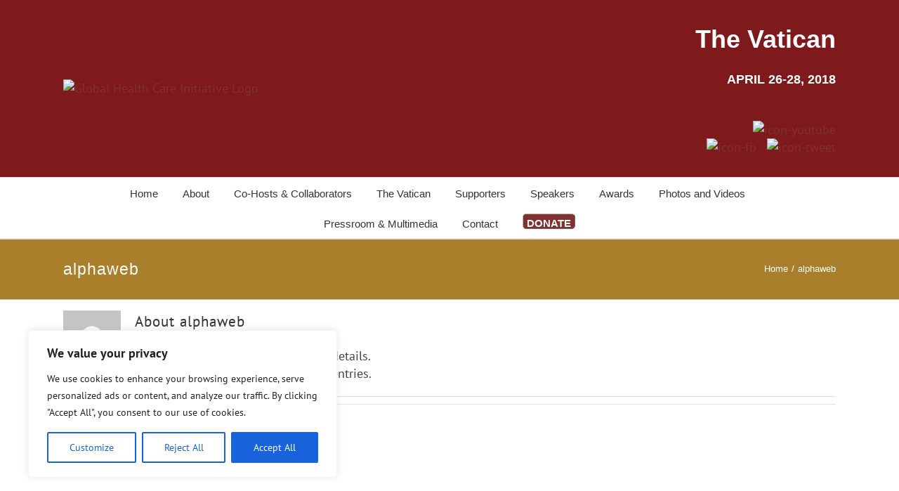

--- FILE ---
content_type: text/javascript
request_url: https://vaticanconference2018.com/wp-content/themes/Avada/includes/lib/assets/min/js/library/bootstrap.tab.js?ver=3.1.1
body_size: 514
content:
+function(a){"use strict";var b=function(b){this.element=a(b)};b.prototype.show=function(){var b=this.element,c=b.closest("ul:not(.dropdown-menu)"),d=b.data("target");if(d||(d=b.attr("href"),d=d&&d.replace(/.*(?=#[^\s]*$)/,"")),!b.parent("li").hasClass("active")){var e=c.find(".active:last a")[0],f=a.Event("show.bs.tab",{relatedTarget:e});if(b.trigger(f),!f.isDefaultPrevented()){var g=a(d);this.activate(b.parent("li"),c),this.activate(g,g.parent(),function(){b.trigger({type:"shown.bs.tab",relatedTarget:e})})}}},b.prototype.activate=function(b,c,d){function e(){f.removeClass("active").find("> .dropdown-menu > .active").removeClass("active"),b.addClass("active"),b.parent(".nav-tabs").length&&b.parents(".fusion-tabs").find(".nav").find('a[href="'+b.find("a").attr("href")+'"]').parent().addClass("active"),g?(b[0].offsetWidth,b.addClass("in")):b.removeClass("fade"),b.parent(".dropdown-menu")&&b.closest("li.dropdown").addClass("active"),d&&d()}var f=c.find("> .active"),g=d&&a.support.transition&&f.hasClass("fade");g?f.one(a.support.transition.end,e).emulateTransitionEnd(150):e(),f.removeClass("in")};var c=a.fn.tab;a.fn.tab=function(c){return this.each(function(){var d=a(this),e=d.data("bs.tab");e||d.data("bs.tab",e=new b(this)),"string"==typeof c&&e[c]()})},a.fn.tab.Constructor=b,a.fn.tab.noConflict=function(){return a.fn.tab=c,this},a(document).on("click.bs.tab.data-api",'[data-toggle="tab"], [data-toggle="pill"]',function(b){b.preventDefault(),a(this).tab("show")})}(jQuery);